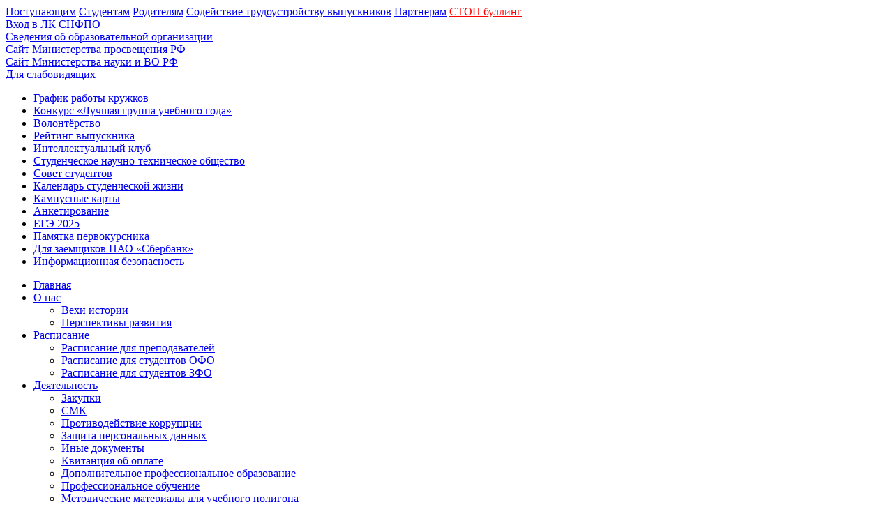

--- FILE ---
content_type: text/html; charset=UTF-8
request_url: https://gtnu.ru/studentam/%D0%B0%D0%BD%D0%BA%D0%B5%D1%82%D0%B8%D1%80%D0%BE%D0%B2%D0%B0%D0%BD%D0%B8%D0%B5/
body_size: 78485
content:
<!DOCTYPE HTML PUBLIC "-//W3C//DTD HTML 4.01//EN"
   "http://www.w3.org/TR/html4/strict.dtd">
<HTML>
	<HEAD>
    <title>Анкетирование  |  ЧПОУ &quot;Газпром техникум Новый Уренгой&quot;</title>
			<!-- Подключение CSS файлов -->
			<link href="/wp-content/themes/tech/css/style.css" rel="stylesheet">
			<link href="/wp-content/themes/tech/css/liMarquee.css" rel="stylesheet">
			<link href="/wp-content/themes/tech/css/ui.totop.css" rel="stylesheet">
			<link href="/wp-content/themes/tech/css/jquery.fancybox.css" rel="stylesheet">
			<link href="/wp-content/themes/tech/css/pushy.css" rel="stylesheet">
			<link href="/wp-content/themes/tech/slick/slick.css" rel="stylesheet">
			<link href="/wp-content/themes/tech/slick/slick-theme.css" rel="stylesheet">
			<link rel="stylesheet" href="/wp-content/themes/tech/fonts-awesome/css/font-awesome.min.css">
			<link href="/wp-content/themes/tech/css/newyear.css" rel="stylesheet">
			<!-- Подключение JS скриптов -->
			<script src="/wp-content/themes/tech/js/jquery-1.7.1.js"></script>
			<script type="text/javascript" src="//code.jquery.com/jquery-migrate-1.2.1.min.js"></script>
			<script src="/wp-content/themes/tech/slick/slick.min.js"></script>
			<script src="/wp-content/themes/tech/js/init.js"></script>
			<script src="/wp-content/themes/tech/js/mobilyslider.js"></script>
			<script src="/wp-content/themes/tech/js/jquery.flexisel.js"></script>
			<script src="/wp-content/themes/tech/js/jquery.liMarquee.js"></script>
			<script src="/wp-content/themes/tech/js/easing.js"></script>
			<script src="/wp-content/themes/tech/js/jquery.ui.totop.js"></script>
			<script src="/wp-content/themes/tech/js/fancybox/jquery.fancybox.js"></script>
			<script src="/wp-content/themes/tech/js/fancybox/jquery.fancybox.pack.js"></script>
			<script src="/wp-content/themes/tech/js/pushy.js"></script>
			<script src="/wp-content/themes/tech/js/newyear.js"></script>
			<script>
				$(window).load(function(){
				$('.text').liMarquee();
				})
			</script>
			<script type="text/javascript">
				$(document).ready(function() {
				$().UItoTop({ easingType: 'easeOutQuart' });
				});
			</script>
			<script type="text/javascript">
				$(document).ready(function() {
				$(".fancybox").fancybox({
					loop:false,
					padding:5,
					maxWidth:1000,
					maxHeight:1000
				});
				});
			</script>
			<script type="text/javascript">
				$(window).load(function(){ // вешаем скрипт на load ибо при ready chrome криво достаёт размеры
				var hh = $('.top-container').height(); // берем высоту шапки и суем в переменную hh
				var fh = $('.footer-container').height(); // то же самое с подвалом
				var wh = $(window).height(); // высота всего окна
				var mh = 20;
				var сh = wh - hh - fh - mh; // считаем оптимальную высоту для блока с контентом
				$('.main-container').css('min-height', сh); // применяем посчитанную высоту
				});
			</script>
			<script type="text/javascript">
				$(window).load(function() {
					$(".partners").flexisel();
				});
			</script>
			<script type="text/javascript">$(function(){$('#contactable').contactable();});</script>
			<script>
    $(document).ready(function(){
      $('.carousel').slick({
		arrows: true,
		prevArrow: '<i class="fa fa-chevron-left carousel-left" aria-hidden="true"></i>',
		nextArrow: '<i class="fa fa-chevron-right carousel-right" aria-hidden="true"></i>',
		draggable: false,
		focusOnSelect: false,
		infinite: true,
		pauseOnHover: true,
		slidesPerRow: 4,
		slidesToShow: 4,
		slidesToScroll: 1,
		responsive: [
			{
			  breakpoint: 1024,
			  settings: {
				slidesToShow: 4,
				slidesToScroll: 4,
				infinite: true,
				dots: true
			  }
			},
			{
			  breakpoint: 600,
			  settings: {
				slidesToShow: 3,
				slidesToScroll: 3
			  }
			},
			{
			  breakpoint: 480,
			  settings: {
				slidesToShow: 2,
				slidesToScroll: 2
			  }
			}]
      });
    });
			</script>
			<meta name='robots' content='max-image-preview:large' />
<link rel="stylesheet" type="text/css" href="/wp-content/plugins/contactable/contactable.css" media="screen" />
<script type="text/javascript">
window._wpemojiSettings = {"baseUrl":"https:\/\/s.w.org\/images\/core\/emoji\/14.0.0\/72x72\/","ext":".png","svgUrl":"https:\/\/s.w.org\/images\/core\/emoji\/14.0.0\/svg\/","svgExt":".svg","source":{"concatemoji":"https:\/\/gtnu.ru\/wp-includes\/js\/wp-emoji-release.min.js?ver=6.2.7"}};
/*! This file is auto-generated */
!function(e,a,t){var n,r,o,i=a.createElement("canvas"),p=i.getContext&&i.getContext("2d");function s(e,t){p.clearRect(0,0,i.width,i.height),p.fillText(e,0,0);e=i.toDataURL();return p.clearRect(0,0,i.width,i.height),p.fillText(t,0,0),e===i.toDataURL()}function c(e){var t=a.createElement("script");t.src=e,t.defer=t.type="text/javascript",a.getElementsByTagName("head")[0].appendChild(t)}for(o=Array("flag","emoji"),t.supports={everything:!0,everythingExceptFlag:!0},r=0;r<o.length;r++)t.supports[o[r]]=function(e){if(p&&p.fillText)switch(p.textBaseline="top",p.font="600 32px Arial",e){case"flag":return s("\ud83c\udff3\ufe0f\u200d\u26a7\ufe0f","\ud83c\udff3\ufe0f\u200b\u26a7\ufe0f")?!1:!s("\ud83c\uddfa\ud83c\uddf3","\ud83c\uddfa\u200b\ud83c\uddf3")&&!s("\ud83c\udff4\udb40\udc67\udb40\udc62\udb40\udc65\udb40\udc6e\udb40\udc67\udb40\udc7f","\ud83c\udff4\u200b\udb40\udc67\u200b\udb40\udc62\u200b\udb40\udc65\u200b\udb40\udc6e\u200b\udb40\udc67\u200b\udb40\udc7f");case"emoji":return!s("\ud83e\udef1\ud83c\udffb\u200d\ud83e\udef2\ud83c\udfff","\ud83e\udef1\ud83c\udffb\u200b\ud83e\udef2\ud83c\udfff")}return!1}(o[r]),t.supports.everything=t.supports.everything&&t.supports[o[r]],"flag"!==o[r]&&(t.supports.everythingExceptFlag=t.supports.everythingExceptFlag&&t.supports[o[r]]);t.supports.everythingExceptFlag=t.supports.everythingExceptFlag&&!t.supports.flag,t.DOMReady=!1,t.readyCallback=function(){t.DOMReady=!0},t.supports.everything||(n=function(){t.readyCallback()},a.addEventListener?(a.addEventListener("DOMContentLoaded",n,!1),e.addEventListener("load",n,!1)):(e.attachEvent("onload",n),a.attachEvent("onreadystatechange",function(){"complete"===a.readyState&&t.readyCallback()})),(e=t.source||{}).concatemoji?c(e.concatemoji):e.wpemoji&&e.twemoji&&(c(e.twemoji),c(e.wpemoji)))}(window,document,window._wpemojiSettings);
</script>
<style type="text/css">
img.wp-smiley,
img.emoji {
	display: inline !important;
	border: none !important;
	box-shadow: none !important;
	height: 1em !important;
	width: 1em !important;
	margin: 0 0.07em !important;
	vertical-align: -0.1em !important;
	background: none !important;
	padding: 0 !important;
}
</style>
	<link rel='stylesheet' id='wp-block-library-css' href='https://gtnu.ru/wp-includes/css/dist/block-library/style.min.css?ver=6.2.7' type='text/css' media='all' />
<link rel='stylesheet' id='classic-theme-styles-css' href='https://gtnu.ru/wp-includes/css/classic-themes.min.css?ver=6.2.7' type='text/css' media='all' />
<style id='global-styles-inline-css' type='text/css'>
body{--wp--preset--color--black: #000000;--wp--preset--color--cyan-bluish-gray: #abb8c3;--wp--preset--color--white: #ffffff;--wp--preset--color--pale-pink: #f78da7;--wp--preset--color--vivid-red: #cf2e2e;--wp--preset--color--luminous-vivid-orange: #ff6900;--wp--preset--color--luminous-vivid-amber: #fcb900;--wp--preset--color--light-green-cyan: #7bdcb5;--wp--preset--color--vivid-green-cyan: #00d084;--wp--preset--color--pale-cyan-blue: #8ed1fc;--wp--preset--color--vivid-cyan-blue: #0693e3;--wp--preset--color--vivid-purple: #9b51e0;--wp--preset--gradient--vivid-cyan-blue-to-vivid-purple: linear-gradient(135deg,rgba(6,147,227,1) 0%,rgb(155,81,224) 100%);--wp--preset--gradient--light-green-cyan-to-vivid-green-cyan: linear-gradient(135deg,rgb(122,220,180) 0%,rgb(0,208,130) 100%);--wp--preset--gradient--luminous-vivid-amber-to-luminous-vivid-orange: linear-gradient(135deg,rgba(252,185,0,1) 0%,rgba(255,105,0,1) 100%);--wp--preset--gradient--luminous-vivid-orange-to-vivid-red: linear-gradient(135deg,rgba(255,105,0,1) 0%,rgb(207,46,46) 100%);--wp--preset--gradient--very-light-gray-to-cyan-bluish-gray: linear-gradient(135deg,rgb(238,238,238) 0%,rgb(169,184,195) 100%);--wp--preset--gradient--cool-to-warm-spectrum: linear-gradient(135deg,rgb(74,234,220) 0%,rgb(151,120,209) 20%,rgb(207,42,186) 40%,rgb(238,44,130) 60%,rgb(251,105,98) 80%,rgb(254,248,76) 100%);--wp--preset--gradient--blush-light-purple: linear-gradient(135deg,rgb(255,206,236) 0%,rgb(152,150,240) 100%);--wp--preset--gradient--blush-bordeaux: linear-gradient(135deg,rgb(254,205,165) 0%,rgb(254,45,45) 50%,rgb(107,0,62) 100%);--wp--preset--gradient--luminous-dusk: linear-gradient(135deg,rgb(255,203,112) 0%,rgb(199,81,192) 50%,rgb(65,88,208) 100%);--wp--preset--gradient--pale-ocean: linear-gradient(135deg,rgb(255,245,203) 0%,rgb(182,227,212) 50%,rgb(51,167,181) 100%);--wp--preset--gradient--electric-grass: linear-gradient(135deg,rgb(202,248,128) 0%,rgb(113,206,126) 100%);--wp--preset--gradient--midnight: linear-gradient(135deg,rgb(2,3,129) 0%,rgb(40,116,252) 100%);--wp--preset--duotone--dark-grayscale: url('#wp-duotone-dark-grayscale');--wp--preset--duotone--grayscale: url('#wp-duotone-grayscale');--wp--preset--duotone--purple-yellow: url('#wp-duotone-purple-yellow');--wp--preset--duotone--blue-red: url('#wp-duotone-blue-red');--wp--preset--duotone--midnight: url('#wp-duotone-midnight');--wp--preset--duotone--magenta-yellow: url('#wp-duotone-magenta-yellow');--wp--preset--duotone--purple-green: url('#wp-duotone-purple-green');--wp--preset--duotone--blue-orange: url('#wp-duotone-blue-orange');--wp--preset--font-size--small: 13px;--wp--preset--font-size--medium: 20px;--wp--preset--font-size--large: 36px;--wp--preset--font-size--x-large: 42px;--wp--preset--spacing--20: 0.44rem;--wp--preset--spacing--30: 0.67rem;--wp--preset--spacing--40: 1rem;--wp--preset--spacing--50: 1.5rem;--wp--preset--spacing--60: 2.25rem;--wp--preset--spacing--70: 3.38rem;--wp--preset--spacing--80: 5.06rem;--wp--preset--shadow--natural: 6px 6px 9px rgba(0, 0, 0, 0.2);--wp--preset--shadow--deep: 12px 12px 50px rgba(0, 0, 0, 0.4);--wp--preset--shadow--sharp: 6px 6px 0px rgba(0, 0, 0, 0.2);--wp--preset--shadow--outlined: 6px 6px 0px -3px rgba(255, 255, 255, 1), 6px 6px rgba(0, 0, 0, 1);--wp--preset--shadow--crisp: 6px 6px 0px rgba(0, 0, 0, 1);}:where(.is-layout-flex){gap: 0.5em;}body .is-layout-flow > .alignleft{float: left;margin-inline-start: 0;margin-inline-end: 2em;}body .is-layout-flow > .alignright{float: right;margin-inline-start: 2em;margin-inline-end: 0;}body .is-layout-flow > .aligncenter{margin-left: auto !important;margin-right: auto !important;}body .is-layout-constrained > .alignleft{float: left;margin-inline-start: 0;margin-inline-end: 2em;}body .is-layout-constrained > .alignright{float: right;margin-inline-start: 2em;margin-inline-end: 0;}body .is-layout-constrained > .aligncenter{margin-left: auto !important;margin-right: auto !important;}body .is-layout-constrained > :where(:not(.alignleft):not(.alignright):not(.alignfull)){max-width: var(--wp--style--global--content-size);margin-left: auto !important;margin-right: auto !important;}body .is-layout-constrained > .alignwide{max-width: var(--wp--style--global--wide-size);}body .is-layout-flex{display: flex;}body .is-layout-flex{flex-wrap: wrap;align-items: center;}body .is-layout-flex > *{margin: 0;}:where(.wp-block-columns.is-layout-flex){gap: 2em;}.has-black-color{color: var(--wp--preset--color--black) !important;}.has-cyan-bluish-gray-color{color: var(--wp--preset--color--cyan-bluish-gray) !important;}.has-white-color{color: var(--wp--preset--color--white) !important;}.has-pale-pink-color{color: var(--wp--preset--color--pale-pink) !important;}.has-vivid-red-color{color: var(--wp--preset--color--vivid-red) !important;}.has-luminous-vivid-orange-color{color: var(--wp--preset--color--luminous-vivid-orange) !important;}.has-luminous-vivid-amber-color{color: var(--wp--preset--color--luminous-vivid-amber) !important;}.has-light-green-cyan-color{color: var(--wp--preset--color--light-green-cyan) !important;}.has-vivid-green-cyan-color{color: var(--wp--preset--color--vivid-green-cyan) !important;}.has-pale-cyan-blue-color{color: var(--wp--preset--color--pale-cyan-blue) !important;}.has-vivid-cyan-blue-color{color: var(--wp--preset--color--vivid-cyan-blue) !important;}.has-vivid-purple-color{color: var(--wp--preset--color--vivid-purple) !important;}.has-black-background-color{background-color: var(--wp--preset--color--black) !important;}.has-cyan-bluish-gray-background-color{background-color: var(--wp--preset--color--cyan-bluish-gray) !important;}.has-white-background-color{background-color: var(--wp--preset--color--white) !important;}.has-pale-pink-background-color{background-color: var(--wp--preset--color--pale-pink) !important;}.has-vivid-red-background-color{background-color: var(--wp--preset--color--vivid-red) !important;}.has-luminous-vivid-orange-background-color{background-color: var(--wp--preset--color--luminous-vivid-orange) !important;}.has-luminous-vivid-amber-background-color{background-color: var(--wp--preset--color--luminous-vivid-amber) !important;}.has-light-green-cyan-background-color{background-color: var(--wp--preset--color--light-green-cyan) !important;}.has-vivid-green-cyan-background-color{background-color: var(--wp--preset--color--vivid-green-cyan) !important;}.has-pale-cyan-blue-background-color{background-color: var(--wp--preset--color--pale-cyan-blue) !important;}.has-vivid-cyan-blue-background-color{background-color: var(--wp--preset--color--vivid-cyan-blue) !important;}.has-vivid-purple-background-color{background-color: var(--wp--preset--color--vivid-purple) !important;}.has-black-border-color{border-color: var(--wp--preset--color--black) !important;}.has-cyan-bluish-gray-border-color{border-color: var(--wp--preset--color--cyan-bluish-gray) !important;}.has-white-border-color{border-color: var(--wp--preset--color--white) !important;}.has-pale-pink-border-color{border-color: var(--wp--preset--color--pale-pink) !important;}.has-vivid-red-border-color{border-color: var(--wp--preset--color--vivid-red) !important;}.has-luminous-vivid-orange-border-color{border-color: var(--wp--preset--color--luminous-vivid-orange) !important;}.has-luminous-vivid-amber-border-color{border-color: var(--wp--preset--color--luminous-vivid-amber) !important;}.has-light-green-cyan-border-color{border-color: var(--wp--preset--color--light-green-cyan) !important;}.has-vivid-green-cyan-border-color{border-color: var(--wp--preset--color--vivid-green-cyan) !important;}.has-pale-cyan-blue-border-color{border-color: var(--wp--preset--color--pale-cyan-blue) !important;}.has-vivid-cyan-blue-border-color{border-color: var(--wp--preset--color--vivid-cyan-blue) !important;}.has-vivid-purple-border-color{border-color: var(--wp--preset--color--vivid-purple) !important;}.has-vivid-cyan-blue-to-vivid-purple-gradient-background{background: var(--wp--preset--gradient--vivid-cyan-blue-to-vivid-purple) !important;}.has-light-green-cyan-to-vivid-green-cyan-gradient-background{background: var(--wp--preset--gradient--light-green-cyan-to-vivid-green-cyan) !important;}.has-luminous-vivid-amber-to-luminous-vivid-orange-gradient-background{background: var(--wp--preset--gradient--luminous-vivid-amber-to-luminous-vivid-orange) !important;}.has-luminous-vivid-orange-to-vivid-red-gradient-background{background: var(--wp--preset--gradient--luminous-vivid-orange-to-vivid-red) !important;}.has-very-light-gray-to-cyan-bluish-gray-gradient-background{background: var(--wp--preset--gradient--very-light-gray-to-cyan-bluish-gray) !important;}.has-cool-to-warm-spectrum-gradient-background{background: var(--wp--preset--gradient--cool-to-warm-spectrum) !important;}.has-blush-light-purple-gradient-background{background: var(--wp--preset--gradient--blush-light-purple) !important;}.has-blush-bordeaux-gradient-background{background: var(--wp--preset--gradient--blush-bordeaux) !important;}.has-luminous-dusk-gradient-background{background: var(--wp--preset--gradient--luminous-dusk) !important;}.has-pale-ocean-gradient-background{background: var(--wp--preset--gradient--pale-ocean) !important;}.has-electric-grass-gradient-background{background: var(--wp--preset--gradient--electric-grass) !important;}.has-midnight-gradient-background{background: var(--wp--preset--gradient--midnight) !important;}.has-small-font-size{font-size: var(--wp--preset--font-size--small) !important;}.has-medium-font-size{font-size: var(--wp--preset--font-size--medium) !important;}.has-large-font-size{font-size: var(--wp--preset--font-size--large) !important;}.has-x-large-font-size{font-size: var(--wp--preset--font-size--x-large) !important;}
.wp-block-navigation a:where(:not(.wp-element-button)){color: inherit;}
:where(.wp-block-columns.is-layout-flex){gap: 2em;}
.wp-block-pullquote{font-size: 1.5em;line-height: 1.6;}
</style>
<link rel='stylesheet' id='css-style-css' href='https://gtnu.ru/wp-content/plugins/comfortable-reading/css/custom.css?ver=6.2.7' type='text/css' media='all' />
<link rel='stylesheet' id='contact-form-7-css' href='https://gtnu.ru/wp-content/plugins/contact-form-7/includes/css/styles.css?ver=5.1.7' type='text/css' media='all' />
<link rel='stylesheet' id='simple-pagination-css-css' href='https://gtnu.ru/wp-content/plugins/simple-pagination/css/default.css?ver=2.1.7' type='text/css' media='screen' />
<script type='text/javascript' src='https://gtnu.ru/wp-content/plugins/contactable/jquery.validate.min.js?ver=1.8.0' id='validate-js'></script>
<script type='text/javascript' src='https://gtnu.ru/wp-content/plugins/contactable/jquery.contactable.js?ver=1.2.1' id='contactable-js'></script>
<script type='text/javascript' id='cookie-law-info-js-extra'>
/* <![CDATA[ */
var _ckyConfig = {"_ipData":[],"_assetsURL":"https:\/\/gtnu.ru\/wp-content\/plugins\/cookie-law-info\/lite\/frontend\/images\/","_publicURL":"https:\/\/gtnu.ru","_expiry":"365","_categories":[{"name":"Necessary","slug":"necessary","isNecessary":true,"ccpaDoNotSell":true,"cookies":[],"active":true,"defaultConsent":{"gdpr":true,"ccpa":true}},{"name":"Functional","slug":"functional","isNecessary":false,"ccpaDoNotSell":true,"cookies":[],"active":true,"defaultConsent":{"gdpr":true,"ccpa":false}},{"name":"Analytics","slug":"analytics","isNecessary":false,"ccpaDoNotSell":true,"cookies":[],"active":true,"defaultConsent":{"gdpr":false,"ccpa":false}},{"name":"Performance","slug":"performance","isNecessary":false,"ccpaDoNotSell":true,"cookies":[],"active":true,"defaultConsent":{"gdpr":false,"ccpa":false}},{"name":"Advertisement","slug":"advertisement","isNecessary":false,"ccpaDoNotSell":true,"cookies":[],"active":true,"defaultConsent":{"gdpr":false,"ccpa":false}}],"_activeLaw":"gdpr","_rootDomain":"","_block":"1","_showBanner":"1","_bannerConfig":{"settings":{"type":"banner","preferenceCenterType":"popup","position":"bottom","applicableLaw":"gdpr"},"behaviours":{"reloadBannerOnAccept":false,"loadAnalyticsByDefault":false,"animations":{"onLoad":"animate","onHide":"sticky"}},"config":{"revisitConsent":{"status":false,"tag":"revisit-consent","position":"bottom-left","meta":{"url":"#"},"styles":{"background-color":"#0056A7"},"elements":{"title":{"type":"text","tag":"revisit-consent-title","status":true,"styles":{"color":"#0056a7"}}}},"preferenceCenter":{"toggle":{"status":true,"tag":"detail-category-toggle","type":"toggle","states":{"active":{"styles":{"background-color":"#1863DC"}},"inactive":{"styles":{"background-color":"#D0D5D2"}}}}},"categoryPreview":{"status":false,"toggle":{"status":true,"tag":"detail-category-preview-toggle","type":"toggle","states":{"active":{"styles":{"background-color":"#1863DC"}},"inactive":{"styles":{"background-color":"#D0D5D2"}}}}},"videoPlaceholder":{"status":true,"styles":{"background-color":"#000000","border-color":"#000000","color":"#ffffff"}},"readMore":{"status":false,"tag":"readmore-button","type":"link","meta":{"noFollow":true,"newTab":true},"styles":{"color":"#1863DC","background-color":"transparent","border-color":"transparent"}},"auditTable":{"status":false},"optOption":{"status":true,"toggle":{"status":true,"tag":"optout-option-toggle","type":"toggle","states":{"active":{"styles":{"background-color":"#1863dc"}},"inactive":{"styles":{"background-color":"#FFFFFF"}}}}}}},"_version":"3.2.8","_logConsent":"1","_tags":[{"tag":"accept-button","styles":{"color":"#FFFFFF","background-color":"#1863DC","border-color":"#1863DC"}},{"tag":"reject-button","styles":{"color":"#1863DC","background-color":"transparent","border-color":"#1863DC"}},{"tag":"settings-button","styles":{"color":"#1863DC","background-color":"transparent","border-color":"#1863DC"}},{"tag":"readmore-button","styles":{"color":"#1863DC","background-color":"transparent","border-color":"transparent"}},{"tag":"donotsell-button","styles":{"color":"#1863DC","background-color":"transparent","border-color":"transparent"}},{"tag":"accept-button","styles":{"color":"#FFFFFF","background-color":"#1863DC","border-color":"#1863DC"}},{"tag":"revisit-consent","styles":{"background-color":"#0056A7"}}],"_shortCodes":[{"key":"cky_readmore","content":"<a href=\"#\" class=\"cky-policy\" aria-label=\"Cookie Policy\" target=\"_blank\" rel=\"noopener\" data-cky-tag=\"readmore-button\">Cookie Policy<\/a>","tag":"readmore-button","status":false,"attributes":{"rel":"nofollow","target":"_blank"}},{"key":"cky_show_desc","content":"<button class=\"cky-show-desc-btn\" data-cky-tag=\"show-desc-button\" aria-label=\"Show more\">Show more<\/button>","tag":"show-desc-button","status":true,"attributes":[]},{"key":"cky_hide_desc","content":"<button class=\"cky-show-desc-btn\" data-cky-tag=\"hide-desc-button\" aria-label=\"Show less\">Show less<\/button>","tag":"hide-desc-button","status":true,"attributes":[]},{"key":"cky_category_toggle_label","content":"[cky_{{status}}_category_label] [cky_preference_{{category_slug}}_title]","tag":"","status":true,"attributes":[]},{"key":"cky_enable_category_label","content":"Enable","tag":"","status":true,"attributes":[]},{"key":"cky_disable_category_label","content":"Disable","tag":"","status":true,"attributes":[]},{"key":"cky_video_placeholder","content":"<div class=\"video-placeholder-normal\" data-cky-tag=\"video-placeholder\" id=\"[UNIQUEID]\"><p class=\"video-placeholder-text-normal\" data-cky-tag=\"placeholder-title\">Please accept cookies to access this content<\/p><\/div>","tag":"","status":true,"attributes":[]},{"key":"cky_enable_optout_label","content":"Enable","tag":"","status":true,"attributes":[]},{"key":"cky_disable_optout_label","content":"Disable","tag":"","status":true,"attributes":[]},{"key":"cky_optout_toggle_label","content":"[cky_{{status}}_optout_label] [cky_optout_option_title]","tag":"","status":true,"attributes":[]},{"key":"cky_optout_option_title","content":"Do Not Sell or Share My Personal Information","tag":"","status":true,"attributes":[]},{"key":"cky_optout_close_label","content":"Close","tag":"","status":true,"attributes":[]}],"_rtl":"","_language":"en","_providersToBlock":[]};
var _ckyStyles = {"css":".cky-overlay{background: #000000; opacity: 0.4; position: fixed; top: 0; left: 0; width: 100%; height: 100%; z-index: 99999999;}.cky-hide{display: none;}.cky-btn-revisit-wrapper{display: flex; align-items: center; justify-content: center; background: #0056a7; width: 45px; height: 45px; border-radius: 50%; position: fixed; z-index: 999999; cursor: pointer;}.cky-revisit-bottom-left{bottom: 15px; left: 15px;}.cky-revisit-bottom-right{bottom: 15px; right: 15px;}.cky-btn-revisit-wrapper .cky-btn-revisit{display: flex; align-items: center; justify-content: center; background: none; border: none; cursor: pointer; position: relative; margin: 0; padding: 0;}.cky-btn-revisit-wrapper .cky-btn-revisit img{max-width: fit-content; margin: 0; height: 30px; width: 30px;}.cky-revisit-bottom-left:hover::before{content: attr(data-tooltip); position: absolute; background: #4e4b66; color: #ffffff; left: calc(100% + 7px); font-size: 12px; line-height: 16px; width: max-content; padding: 4px 8px; border-radius: 4px;}.cky-revisit-bottom-left:hover::after{position: absolute; content: \"\"; border: 5px solid transparent; left: calc(100% + 2px); border-left-width: 0; border-right-color: #4e4b66;}.cky-revisit-bottom-right:hover::before{content: attr(data-tooltip); position: absolute; background: #4e4b66; color: #ffffff; right: calc(100% + 7px); font-size: 12px; line-height: 16px; width: max-content; padding: 4px 8px; border-radius: 4px;}.cky-revisit-bottom-right:hover::after{position: absolute; content: \"\"; border: 5px solid transparent; right: calc(100% + 2px); border-right-width: 0; border-left-color: #4e4b66;}.cky-revisit-hide{display: none;}.cky-consent-container{position: fixed; width: 100%; box-sizing: border-box; z-index: 9999999;}.cky-consent-container .cky-consent-bar{background: #ffffff; border: 1px solid; padding: 16.5px 24px; box-shadow: 0 -1px 10px 0 #acabab4d;}.cky-banner-bottom{bottom: 0; left: 0;}.cky-banner-top{top: 0; left: 0;}.cky-custom-brand-logo-wrapper .cky-custom-brand-logo{width: 100px; height: auto; margin: 0 0 12px 0;}.cky-notice .cky-title{color: #212121; font-weight: 700; font-size: 18px; line-height: 24px; margin: 0 0 12px 0;}.cky-notice-group{display: flex; justify-content: space-between; align-items: center; font-size: 14px; line-height: 24px; font-weight: 400;}.cky-notice-des *,.cky-preference-content-wrapper *,.cky-accordion-header-des *,.cky-gpc-wrapper .cky-gpc-desc *{font-size: 14px;}.cky-notice-des{color: #212121; font-size: 14px; line-height: 24px; font-weight: 400;}.cky-notice-des img{height: 25px; width: 25px;}.cky-consent-bar .cky-notice-des p,.cky-gpc-wrapper .cky-gpc-desc p,.cky-preference-body-wrapper .cky-preference-content-wrapper p,.cky-accordion-header-wrapper .cky-accordion-header-des p,.cky-cookie-des-table li div:last-child p{color: inherit; margin-top: 0; overflow-wrap: break-word;}.cky-notice-des P:last-child,.cky-preference-content-wrapper p:last-child,.cky-cookie-des-table li div:last-child p:last-child,.cky-gpc-wrapper .cky-gpc-desc p:last-child{margin-bottom: 0;}.cky-notice-des a.cky-policy,.cky-notice-des button.cky-policy{font-size: 14px; color: #1863dc; white-space: nowrap; cursor: pointer; background: transparent; border: 1px solid; text-decoration: underline;}.cky-notice-des button.cky-policy{padding: 0;}.cky-notice-des a.cky-policy:focus-visible,.cky-notice-des button.cky-policy:focus-visible,.cky-preference-content-wrapper .cky-show-desc-btn:focus-visible,.cky-accordion-header .cky-accordion-btn:focus-visible,.cky-preference-header .cky-btn-close:focus-visible,.cky-switch input[type=\"checkbox\"]:focus-visible,.cky-footer-wrapper a:focus-visible,.cky-btn:focus-visible{outline: 2px solid #1863dc; outline-offset: 2px;}.cky-btn:focus:not(:focus-visible),.cky-accordion-header .cky-accordion-btn:focus:not(:focus-visible),.cky-preference-content-wrapper .cky-show-desc-btn:focus:not(:focus-visible),.cky-btn-revisit-wrapper .cky-btn-revisit:focus:not(:focus-visible),.cky-preference-header .cky-btn-close:focus:not(:focus-visible),.cky-consent-bar .cky-banner-btn-close:focus:not(:focus-visible){outline: 0;}button.cky-show-desc-btn:not(:hover):not(:active){color: #1863dc; background: transparent;}button.cky-accordion-btn:not(:hover):not(:active),button.cky-banner-btn-close:not(:hover):not(:active),button.cky-btn-close:not(:hover):not(:active),button.cky-btn-revisit:not(:hover):not(:active){background: transparent;}.cky-consent-bar button:hover,.cky-modal.cky-modal-open button:hover,.cky-consent-bar button:focus,.cky-modal.cky-modal-open button:focus{text-decoration: none;}.cky-notice-btn-wrapper{display: flex; justify-content: center; align-items: center; margin-left: 15px;}.cky-notice-btn-wrapper .cky-btn{text-shadow: none; box-shadow: none;}.cky-btn{font-size: 14px; font-family: inherit; line-height: 24px; padding: 8px 27px; font-weight: 500; margin: 0 8px 0 0; border-radius: 2px; white-space: nowrap; cursor: pointer; text-align: center; text-transform: none; min-height: 0;}.cky-btn:hover{opacity: 0.8;}.cky-btn-customize{color: #1863dc; background: transparent; border: 2px solid #1863dc;}.cky-btn-reject{color: #1863dc; background: transparent; border: 2px solid #1863dc;}.cky-btn-accept{background: #1863dc; color: #ffffff; border: 2px solid #1863dc;}.cky-btn:last-child{margin-right: 0;}@media (max-width: 768px){.cky-notice-group{display: block;}.cky-notice-btn-wrapper{margin-left: 0;}.cky-notice-btn-wrapper .cky-btn{flex: auto; max-width: 100%; margin-top: 10px; white-space: unset;}}@media (max-width: 576px){.cky-notice-btn-wrapper{flex-direction: column;}.cky-custom-brand-logo-wrapper, .cky-notice .cky-title, .cky-notice-des, .cky-notice-btn-wrapper{padding: 0 28px;}.cky-consent-container .cky-consent-bar{padding: 16.5px 0;}.cky-notice-des{max-height: 40vh; overflow-y: scroll;}.cky-notice-btn-wrapper .cky-btn{width: 100%; padding: 8px; margin-right: 0;}.cky-notice-btn-wrapper .cky-btn-accept{order: 1;}.cky-notice-btn-wrapper .cky-btn-reject{order: 3;}.cky-notice-btn-wrapper .cky-btn-customize{order: 2;}}@media (max-width: 425px){.cky-custom-brand-logo-wrapper, .cky-notice .cky-title, .cky-notice-des, .cky-notice-btn-wrapper{padding: 0 24px;}.cky-notice-btn-wrapper{flex-direction: column;}.cky-btn{width: 100%; margin: 10px 0 0 0;}.cky-notice-btn-wrapper .cky-btn-customize{order: 2;}.cky-notice-btn-wrapper .cky-btn-reject{order: 3;}.cky-notice-btn-wrapper .cky-btn-accept{order: 1; margin-top: 16px;}}@media (max-width: 352px){.cky-notice .cky-title{font-size: 16px;}.cky-notice-des *{font-size: 12px;}.cky-notice-des, .cky-btn{font-size: 12px;}}.cky-modal.cky-modal-open{display: flex; visibility: visible; -webkit-transform: translate(-50%, -50%); -moz-transform: translate(-50%, -50%); -ms-transform: translate(-50%, -50%); -o-transform: translate(-50%, -50%); transform: translate(-50%, -50%); top: 50%; left: 50%; transition: all 1s ease;}.cky-modal{box-shadow: 0 32px 68px rgba(0, 0, 0, 0.3); margin: 0 auto; position: fixed; max-width: 100%; background: #ffffff; top: 50%; box-sizing: border-box; border-radius: 6px; z-index: 999999999; color: #212121; -webkit-transform: translate(-50%, 100%); -moz-transform: translate(-50%, 100%); -ms-transform: translate(-50%, 100%); -o-transform: translate(-50%, 100%); transform: translate(-50%, 100%); visibility: hidden; transition: all 0s ease;}.cky-preference-center{max-height: 79vh; overflow: hidden; width: 845px; overflow: hidden; flex: 1 1 0; display: flex; flex-direction: column; border-radius: 6px;}.cky-preference-header{display: flex; align-items: center; justify-content: space-between; padding: 22px 24px; border-bottom: 1px solid;}.cky-preference-header .cky-preference-title{font-size: 18px; font-weight: 700; line-height: 24px;}.cky-preference-header .cky-btn-close{margin: 0; cursor: pointer; vertical-align: middle; padding: 0; background: none; border: none; width: auto; height: auto; min-height: 0; line-height: 0; text-shadow: none; box-shadow: none;}.cky-preference-header .cky-btn-close img{margin: 0; height: 10px; width: 10px;}.cky-preference-body-wrapper{padding: 0 24px; flex: 1; overflow: auto; box-sizing: border-box;}.cky-preference-content-wrapper,.cky-gpc-wrapper .cky-gpc-desc{font-size: 14px; line-height: 24px; font-weight: 400; padding: 12px 0;}.cky-preference-content-wrapper{border-bottom: 1px solid;}.cky-preference-content-wrapper img{height: 25px; width: 25px;}.cky-preference-content-wrapper .cky-show-desc-btn{font-size: 14px; font-family: inherit; color: #1863dc; text-decoration: none; line-height: 24px; padding: 0; margin: 0; white-space: nowrap; cursor: pointer; background: transparent; border-color: transparent; text-transform: none; min-height: 0; text-shadow: none; box-shadow: none;}.cky-accordion-wrapper{margin-bottom: 10px;}.cky-accordion{border-bottom: 1px solid;}.cky-accordion:last-child{border-bottom: none;}.cky-accordion .cky-accordion-item{display: flex; margin-top: 10px;}.cky-accordion .cky-accordion-body{display: none;}.cky-accordion.cky-accordion-active .cky-accordion-body{display: block; padding: 0 22px; margin-bottom: 16px;}.cky-accordion-header-wrapper{cursor: pointer; width: 100%;}.cky-accordion-item .cky-accordion-header{display: flex; justify-content: space-between; align-items: center;}.cky-accordion-header .cky-accordion-btn{font-size: 16px; font-family: inherit; color: #212121; line-height: 24px; background: none; border: none; font-weight: 700; padding: 0; margin: 0; cursor: pointer; text-transform: none; min-height: 0; text-shadow: none; box-shadow: none;}.cky-accordion-header .cky-always-active{color: #008000; font-weight: 600; line-height: 24px; font-size: 14px;}.cky-accordion-header-des{font-size: 14px; line-height: 24px; margin: 10px 0 16px 0;}.cky-accordion-chevron{margin-right: 22px; position: relative; cursor: pointer;}.cky-accordion-chevron-hide{display: none;}.cky-accordion .cky-accordion-chevron i::before{content: \"\"; position: absolute; border-right: 1.4px solid; border-bottom: 1.4px solid; border-color: inherit; height: 6px; width: 6px; -webkit-transform: rotate(-45deg); -moz-transform: rotate(-45deg); -ms-transform: rotate(-45deg); -o-transform: rotate(-45deg); transform: rotate(-45deg); transition: all 0.2s ease-in-out; top: 8px;}.cky-accordion.cky-accordion-active .cky-accordion-chevron i::before{-webkit-transform: rotate(45deg); -moz-transform: rotate(45deg); -ms-transform: rotate(45deg); -o-transform: rotate(45deg); transform: rotate(45deg);}.cky-audit-table{background: #f4f4f4; border-radius: 6px;}.cky-audit-table .cky-empty-cookies-text{color: inherit; font-size: 12px; line-height: 24px; margin: 0; padding: 10px;}.cky-audit-table .cky-cookie-des-table{font-size: 12px; line-height: 24px; font-weight: normal; padding: 15px 10px; border-bottom: 1px solid; border-bottom-color: inherit; margin: 0;}.cky-audit-table .cky-cookie-des-table:last-child{border-bottom: none;}.cky-audit-table .cky-cookie-des-table li{list-style-type: none; display: flex; padding: 3px 0;}.cky-audit-table .cky-cookie-des-table li:first-child{padding-top: 0;}.cky-cookie-des-table li div:first-child{width: 100px; font-weight: 600; word-break: break-word; word-wrap: break-word;}.cky-cookie-des-table li div:last-child{flex: 1; word-break: break-word; word-wrap: break-word; margin-left: 8px;}.cky-footer-shadow{display: block; width: 100%; height: 40px; background: linear-gradient(180deg, rgba(255, 255, 255, 0) 0%, #ffffff 100%); position: absolute; bottom: calc(100% - 1px);}.cky-footer-wrapper{position: relative;}.cky-prefrence-btn-wrapper{display: flex; flex-wrap: wrap; align-items: center; justify-content: center; padding: 22px 24px; border-top: 1px solid;}.cky-prefrence-btn-wrapper .cky-btn{flex: auto; max-width: 100%; text-shadow: none; box-shadow: none;}.cky-btn-preferences{color: #1863dc; background: transparent; border: 2px solid #1863dc;}.cky-preference-header,.cky-preference-body-wrapper,.cky-preference-content-wrapper,.cky-accordion-wrapper,.cky-accordion,.cky-accordion-wrapper,.cky-footer-wrapper,.cky-prefrence-btn-wrapper{border-color: inherit;}@media (max-width: 845px){.cky-modal{max-width: calc(100% - 16px);}}@media (max-width: 576px){.cky-modal{max-width: 100%;}.cky-preference-center{max-height: 100vh;}.cky-prefrence-btn-wrapper{flex-direction: column;}.cky-accordion.cky-accordion-active .cky-accordion-body{padding-right: 0;}.cky-prefrence-btn-wrapper .cky-btn{width: 100%; margin: 10px 0 0 0;}.cky-prefrence-btn-wrapper .cky-btn-reject{order: 3;}.cky-prefrence-btn-wrapper .cky-btn-accept{order: 1; margin-top: 0;}.cky-prefrence-btn-wrapper .cky-btn-preferences{order: 2;}}@media (max-width: 425px){.cky-accordion-chevron{margin-right: 15px;}.cky-notice-btn-wrapper{margin-top: 0;}.cky-accordion.cky-accordion-active .cky-accordion-body{padding: 0 15px;}}@media (max-width: 352px){.cky-preference-header .cky-preference-title{font-size: 16px;}.cky-preference-header{padding: 16px 24px;}.cky-preference-content-wrapper *, .cky-accordion-header-des *{font-size: 12px;}.cky-preference-content-wrapper, .cky-preference-content-wrapper .cky-show-more, .cky-accordion-header .cky-always-active, .cky-accordion-header-des, .cky-preference-content-wrapper .cky-show-desc-btn, .cky-notice-des a.cky-policy{font-size: 12px;}.cky-accordion-header .cky-accordion-btn{font-size: 14px;}}.cky-switch{display: flex;}.cky-switch input[type=\"checkbox\"]{position: relative; width: 44px; height: 24px; margin: 0; background: #d0d5d2; -webkit-appearance: none; border-radius: 50px; cursor: pointer; outline: 0; border: none; top: 0;}.cky-switch input[type=\"checkbox\"]:checked{background: #1863dc;}.cky-switch input[type=\"checkbox\"]:before{position: absolute; content: \"\"; height: 20px; width: 20px; left: 2px; bottom: 2px; border-radius: 50%; background-color: white; -webkit-transition: 0.4s; transition: 0.4s; margin: 0;}.cky-switch input[type=\"checkbox\"]:after{display: none;}.cky-switch input[type=\"checkbox\"]:checked:before{-webkit-transform: translateX(20px); -ms-transform: translateX(20px); transform: translateX(20px);}@media (max-width: 425px){.cky-switch input[type=\"checkbox\"]{width: 38px; height: 21px;}.cky-switch input[type=\"checkbox\"]:before{height: 17px; width: 17px;}.cky-switch input[type=\"checkbox\"]:checked:before{-webkit-transform: translateX(17px); -ms-transform: translateX(17px); transform: translateX(17px);}}.cky-consent-bar .cky-banner-btn-close{position: absolute; right: 9px; top: 5px; background: none; border: none; cursor: pointer; padding: 0; margin: 0; min-height: 0; line-height: 0; height: auto; width: auto; text-shadow: none; box-shadow: none;}.cky-consent-bar .cky-banner-btn-close img{height: 9px; width: 9px; margin: 0;}.cky-notice-btn-wrapper .cky-btn-do-not-sell{font-size: 14px; line-height: 24px; padding: 6px 0; margin: 0; font-weight: 500; background: none; border-radius: 2px; border: none; cursor: pointer; text-align: left; color: #1863dc; background: transparent; border-color: transparent; box-shadow: none; text-shadow: none;}.cky-consent-bar .cky-banner-btn-close:focus-visible,.cky-notice-btn-wrapper .cky-btn-do-not-sell:focus-visible,.cky-opt-out-btn-wrapper .cky-btn:focus-visible,.cky-opt-out-checkbox-wrapper input[type=\"checkbox\"].cky-opt-out-checkbox:focus-visible{outline: 2px solid #1863dc; outline-offset: 2px;}@media (max-width: 768px){.cky-notice-btn-wrapper{margin-left: 0; margin-top: 10px; justify-content: left;}.cky-notice-btn-wrapper .cky-btn-do-not-sell{padding: 0;}}@media (max-width: 352px){.cky-notice-btn-wrapper .cky-btn-do-not-sell, .cky-notice-des a.cky-policy{font-size: 12px;}}.cky-opt-out-wrapper{padding: 12px 0;}.cky-opt-out-wrapper .cky-opt-out-checkbox-wrapper{display: flex; align-items: center;}.cky-opt-out-checkbox-wrapper .cky-opt-out-checkbox-label{font-size: 16px; font-weight: 700; line-height: 24px; margin: 0 0 0 12px; cursor: pointer;}.cky-opt-out-checkbox-wrapper input[type=\"checkbox\"].cky-opt-out-checkbox{background-color: #ffffff; border: 1px solid black; width: 20px; height: 18.5px; margin: 0; -webkit-appearance: none; position: relative; display: flex; align-items: center; justify-content: center; border-radius: 2px; cursor: pointer;}.cky-opt-out-checkbox-wrapper input[type=\"checkbox\"].cky-opt-out-checkbox:checked{background-color: #1863dc; border: none;}.cky-opt-out-checkbox-wrapper input[type=\"checkbox\"].cky-opt-out-checkbox:checked::after{left: 6px; bottom: 4px; width: 7px; height: 13px; border: solid #ffffff; border-width: 0 3px 3px 0; border-radius: 2px; -webkit-transform: rotate(45deg); -ms-transform: rotate(45deg); transform: rotate(45deg); content: \"\"; position: absolute; box-sizing: border-box;}.cky-opt-out-checkbox-wrapper.cky-disabled .cky-opt-out-checkbox-label,.cky-opt-out-checkbox-wrapper.cky-disabled input[type=\"checkbox\"].cky-opt-out-checkbox{cursor: no-drop;}.cky-gpc-wrapper{margin: 0 0 0 32px;}.cky-footer-wrapper .cky-opt-out-btn-wrapper{display: flex; flex-wrap: wrap; align-items: center; justify-content: center; padding: 22px 24px;}.cky-opt-out-btn-wrapper .cky-btn{flex: auto; max-width: 100%; text-shadow: none; box-shadow: none;}.cky-opt-out-btn-wrapper .cky-btn-cancel{border: 1px solid #dedfe0; background: transparent; color: #858585;}.cky-opt-out-btn-wrapper .cky-btn-confirm{background: #1863dc; color: #ffffff; border: 1px solid #1863dc;}@media (max-width: 352px){.cky-opt-out-checkbox-wrapper .cky-opt-out-checkbox-label{font-size: 14px;}.cky-gpc-wrapper .cky-gpc-desc, .cky-gpc-wrapper .cky-gpc-desc *{font-size: 12px;}.cky-opt-out-checkbox-wrapper input[type=\"checkbox\"].cky-opt-out-checkbox{width: 16px; height: 16px;}.cky-opt-out-checkbox-wrapper input[type=\"checkbox\"].cky-opt-out-checkbox:checked::after{left: 5px; bottom: 4px; width: 3px; height: 9px;}.cky-gpc-wrapper{margin: 0 0 0 28px;}}.video-placeholder-youtube{background-size: 100% 100%; background-position: center; background-repeat: no-repeat; background-color: #b2b0b059; position: relative; display: flex; align-items: center; justify-content: center; max-width: 100%;}.video-placeholder-text-youtube{text-align: center; align-items: center; padding: 10px 16px; background-color: #000000cc; color: #ffffff; border: 1px solid; border-radius: 2px; cursor: pointer;}.video-placeholder-normal{background-image: url(\"\/wp-content\/plugins\/cookie-law-info\/lite\/frontend\/images\/placeholder.svg\"); background-size: 80px; background-position: center; background-repeat: no-repeat; background-color: #b2b0b059; position: relative; display: flex; align-items: flex-end; justify-content: center; max-width: 100%;}.video-placeholder-text-normal{align-items: center; padding: 10px 16px; text-align: center; border: 1px solid; border-radius: 2px; cursor: pointer;}.cky-rtl{direction: rtl; text-align: right;}.cky-rtl .cky-banner-btn-close{left: 9px; right: auto;}.cky-rtl .cky-notice-btn-wrapper .cky-btn:last-child{margin-right: 8px;}.cky-rtl .cky-notice-btn-wrapper .cky-btn:first-child{margin-right: 0;}.cky-rtl .cky-notice-btn-wrapper{margin-left: 0; margin-right: 15px;}.cky-rtl .cky-prefrence-btn-wrapper .cky-btn{margin-right: 8px;}.cky-rtl .cky-prefrence-btn-wrapper .cky-btn:first-child{margin-right: 0;}.cky-rtl .cky-accordion .cky-accordion-chevron i::before{border: none; border-left: 1.4px solid; border-top: 1.4px solid; left: 12px;}.cky-rtl .cky-accordion.cky-accordion-active .cky-accordion-chevron i::before{-webkit-transform: rotate(-135deg); -moz-transform: rotate(-135deg); -ms-transform: rotate(-135deg); -o-transform: rotate(-135deg); transform: rotate(-135deg);}@media (max-width: 768px){.cky-rtl .cky-notice-btn-wrapper{margin-right: 0;}}@media (max-width: 576px){.cky-rtl .cky-notice-btn-wrapper .cky-btn:last-child{margin-right: 0;}.cky-rtl .cky-prefrence-btn-wrapper .cky-btn{margin-right: 0;}.cky-rtl .cky-accordion.cky-accordion-active .cky-accordion-body{padding: 0 22px 0 0;}}@media (max-width: 425px){.cky-rtl .cky-accordion.cky-accordion-active .cky-accordion-body{padding: 0 15px 0 0;}}.cky-rtl .cky-opt-out-btn-wrapper .cky-btn{margin-right: 12px;}.cky-rtl .cky-opt-out-btn-wrapper .cky-btn:first-child{margin-right: 0;}.cky-rtl .cky-opt-out-checkbox-wrapper .cky-opt-out-checkbox-label{margin: 0 12px 0 0;}"};
/* ]]> */
</script>
<script type='text/javascript' src='https://gtnu.ru/wp-content/plugins/cookie-law-info/lite/frontend/js/script.min.js?ver=3.2.8' id='cookie-law-info-js'></script>
<script type='text/javascript' src='https://gtnu.ru/wp-includes/js/jquery/jquery.min.js?ver=3.6.4' id='jquery-core-js'></script>
<script type='text/javascript' src='https://gtnu.ru/wp-includes/js/jquery/jquery-migrate.min.js?ver=3.4.0' id='jquery-migrate-js'></script>
<link rel="https://api.w.org/" href="https://gtnu.ru/wp-json/" /><link rel="alternate" type="application/json" href="https://gtnu.ru/wp-json/wp/v2/posts/5237" /><link rel="EditURI" type="application/rsd+xml" title="RSD" href="https://gtnu.ru/xmlrpc.php?rsd" />
<link rel="wlwmanifest" type="application/wlwmanifest+xml" href="https://gtnu.ru/wp-includes/wlwmanifest.xml" />
<meta name="generator" content="WordPress 6.2.7" />
<link rel="canonical" href="https://gtnu.ru/studentam/%d0%b0%d0%bd%d0%ba%d0%b5%d1%82%d0%b8%d1%80%d0%be%d0%b2%d0%b0%d0%bd%d0%b8%d0%b5/" />
<link rel='shortlink' href='https://gtnu.ru/?p=5237' />
<link rel="alternate" type="application/json+oembed" href="https://gtnu.ru/wp-json/oembed/1.0/embed?url=https%3A%2F%2Fgtnu.ru%2Fstudentam%2F%25d0%25b0%25d0%25bd%25d0%25ba%25d0%25b5%25d1%2582%25d0%25b8%25d1%2580%25d0%25be%25d0%25b2%25d0%25b0%25d0%25bd%25d0%25b8%25d0%25b5%2F" />
<link rel="alternate" type="text/xml+oembed" href="https://gtnu.ru/wp-json/oembed/1.0/embed?url=https%3A%2F%2Fgtnu.ru%2Fstudentam%2F%25d0%25b0%25d0%25bd%25d0%25ba%25d0%25b5%25d1%2582%25d0%25b8%25d1%2580%25d0%25be%25d0%25b2%25d0%25b0%25d0%25bd%25d0%25b8%25d0%25b5%2F&#038;format=xml" />
<script> jQuery( document ).ready( function() {
				jQuery('#cr_version_link').specialVersion({'base-style' : '/wp-content/plugins/comfortable-reading/css/styles.css'}); 
			}); </script><script> jQuery( document ).ready( function() {
				jQuery('.cr').specialVersion({'base-style' : '/wp-content/plugins/comfortable-reading/css/styles.css'}); 
			}); </script><style id="cky-style-inline">[data-cky-tag]{visibility:hidden;}</style><meta name="bmi-version" content="1.4.8" /><meta name="redi-version" content="1.2.7" />	</HEAD>
	<BODY>
	<div id="contactable"><!-- contactable html placeholder --></div>    <!-- Главный контейнер -->
    <div class="top-container">
      <!-- Верхнее меню -->
      <div class="top-menu">
        <div class="top-menu-container">
          <div class="top-menu-container-nav">
            <a href="/%d0%b1%d0%b5%d0%b7-%d1%80%d1%83%d0%b1%d1%80%d0%b8%d0%ba%d0%b8/%d0%bf%d0%be%d1%81%d1%82%d1%83%d0%bf%d0%b0%d1%8e%d1%89%d0%b8%d0%bc/">Поступающим</a>
            <a href="/category/studentam/">Студентам</a>
            <a href="/category/roditelyam/">Родителям</a>
			<a href="/category/vipusknikam/">Содействие трудоустройству выпускников</a>
            <a href="/партнёрам">Партнерам</a>
			<a href="https://forms.yandex.ru/u/6801ea3290fa7b513ccd68a8/" target="_blank" style="color: #FF0000;" >СТОП буллинг</a>
			<!-- <a href="/%d0%b1%d0%b5%d0%b7-%d1%80%d1%83%d0%b1%d1%80%d0%b8%d0%ba%d0%b8/%d1%80%d1%83%d0%bc%d0%be/">РУМО</a> -->
          </div>
		  <!-- Форма входа -->
          <div class="top-menu-container-login">
            <div class="top-menu-container-login-right">
			<a href="https://lk.gtnu.ru/ntgp_college/">Вход в ЛК</a>
<a href="https://sdo.snfpo.gazprom.ru/login">СНФПО</a>
            <!-- <a href="http://sdo.gtnu.ru/">СДО</a> -->
            <!--<a href="/login-students">Вход в личный кабинет</a>-->  <!--Форма входа -->
            </div>
          </div>
          <!-- Форма входа -->
        </div>
      </div>
      <!-- Верхнее меню -->
      <!-- Нижнее меню -->
      <div class="bottom-menu">
        <div class="bottom-menu-container">
          <div class="bottom-menu-container-nav">
            <a href="/sveden/common/">Сведения об образовательной организации</a>
          </div>
          <div class="bottom-menu-container-nav">
            <a href="http://edu.gov.ru/">Сайт Министерства просвещения РФ</a>
          </div>
          <div class="bottom-menu-container-nav">
            <a href="https://minobrnauki.gov.ru">Сайт Министерства науки и ВО РФ</a>
          </div>
		  <div class="special-version" itemprop="copy">
            <span id="cr-link-color"><a id="cr_version_link" href="#" rel="nofollow">Для слабовидящих</a></span>
          </div>
        </div>
      </div>
      <!-- Нижнее меню -->
    </div>
    <!-- Главный контейнер --><nav class="pushy pushy-left">
    <ul>
            <li><a href="https://gtnu.ru/studentam/%d0%b3%d1%80%d0%b0%d1%84%d0%b8%d0%ba-%d0%ba%d1%80%d1%83%d0%b6%d0%ba%d0%be%d0%b2/">График работы кружков</a></li>
                    <li><a href="https://gtnu.ru/studentam/%d0%bb%d1%83%d1%87%d1%88%d0%b0%d1%8f-%d0%b3%d1%80%d1%83%d0%bf%d0%bf%d0%b0/">Конкурс &#171;Лучшая группа учебного года&#187;</a></li>
                    <li><a href="https://gtnu.ru/studentam/%d0%b2%d0%be%d0%bb%d0%be%d0%bd%d1%82%d0%b5%d1%80%d1%81%d1%82%d0%b2%d0%be/">Волонтёрство</a></li>
                    <li><a href="https://gtnu.ru/studentam/%d1%80%d0%b5%d0%b9%d1%82%d0%b8%d0%bd%d0%b3-%d0%b2%d1%8b%d0%bf%d1%83%d1%81%d0%ba%d0%bd%d0%b8%d0%ba%d0%b0/">Рейтинг выпускника</a></li>
                    <li><a href="https://gtnu.ru/studentam/%d0%b8%d0%bd%d1%82%d0%b5%d0%bb%d0%bb%d0%b5%d0%ba%d1%82%d1%83%d0%b0%d0%bb%d1%8c%d0%bd%d1%8b%d0%b9-%d0%ba%d0%bb%d1%83%d0%b1/">Интеллектуальный клуб</a></li>
                    <li><a href="https://gtnu.ru/studentam/%d0%bd%d0%b0%d1%83%d1%87%d0%bd%d0%be-%d1%82%d0%b5%d1%85%d0%bd%d0%b8%d1%87%d0%b5%d1%81%d0%ba%d0%be%d0%b5-%d0%be%d0%b1%d1%89%d0%b5%d1%81%d1%82%d0%b2%d0%be/">Студенческое научно-техническое общество</a></li>
                    <li><a href="https://gtnu.ru/studentam/%d1%81%d1%82%d1%83%d0%b4%d0%b5%d0%bd%d1%87%d0%b5%d1%81%d0%ba%d0%b8%d0%b9-%d1%81%d0%be%d0%b2%d0%b5%d1%82/">Совет студентов</a></li>
                    <li><a href="https://gtnu.ru/studentam/%d0%ba%d0%b0%d0%bb%d0%b5%d0%bd%d0%b4%d0%b0%d1%80%d1%8c-%d1%81%d1%82%d1%83%d0%b4%d0%b5%d0%bd%d1%87%d0%b5%d1%81%d0%ba%d0%be%d0%b9-%d0%b6%d0%b8%d0%b7%d0%bd%d0%b8/">Календарь студенческой жизни</a></li>
                    <li><a href="https://gtnu.ru/studentam/cards/">Кампусные карты</a></li>
                    <li><a href="https://gtnu.ru/studentam/%d0%b0%d0%bd%d0%ba%d0%b5%d1%82%d0%b8%d1%80%d0%be%d0%b2%d0%b0%d0%bd%d0%b8%d0%b5/">Анкетирование</a></li>
                    <li><a href="https://gtnu.ru/studentam/%d0%b5%d0%b3%d1%8d-2022/">ЕГЭ 2025</a></li>
                    <li><a href="https://gtnu.ru/studentam/%d0%bf%d0%b0%d0%bc%d1%8f%d1%82%d0%ba%d0%b0-%d0%bf%d0%b5%d1%80%d0%b2%d0%be%d0%ba%d1%83%d1%80%d1%81%d0%bd%d0%b8%d0%ba%d0%b0/">Памятка первокурсника</a></li>
                    <li><a href="https://gtnu.ru/studentam/%d0%b4%d0%bb%d1%8f-%d0%b7%d0%b0%d0%b5%d0%bc%d1%89%d0%b8%d0%ba%d0%be%d0%b2-%d0%bf%d0%b0%d0%be-%d1%81%d0%b1%d0%b5%d1%80%d0%b1%d0%b0%d0%bd%d0%ba/">Для заемщиков ПАО &#171;Сбербанк&#187;</a></li>
                    <li><a href="https://gtnu.ru/studentam/%d0%b8%d0%bd%d1%84%d0%be%d1%80%d0%bc%d0%b0%d1%86%d0%b8%d0%be%d0%bd%d0%bd%d0%b0%d1%8f-%d0%b1%d0%b5%d0%b7%d0%be%d0%bf%d0%b0%d1%81%d0%bd%d0%be%d1%81%d1%82%d1%8c/">Информационная безопасность</a></li>
            </ul>
</nav>

<div class="site-overlay"></div>
<div id="special-version-container">
    <div class="main-container">
      <!-- Шапка сайта -->
      <div class="header">
        <!-- Логотип -->
        <a href="/"><div class="logo"></div></a>
        <!-- Логотип -->
          <!-- Главное меню -->
          <ul class="main-menu">
            <li><a href="/">Главная</a></li>
            <li><a href="#">О нас</a>
              <ul>
                <li><a href="/about/вехи-истории">Вехи истории</a></li>
                <li><a href="/about/перспективы-развития">Перспективы развития</a></li>
		<!-- <li><a href="/about/40-%d0%bb%d0%b5%d1%82%d0%b8%d0%b5-%d1%82%d0%b5%d1%85%d0%bd%d0%b8%d0%ba%d1%83%d0%bc%d0%b0/">40-летие техникума</a></li> -->
              </ul>
            </li>
            <li><a href="#">Расписание</a>
              <ul>
                <li><a href="/расписание-преподавателям">Расписание для преподавателей</a></li>
                <li><a href="/расписание-студентам">Расписание для студентов ОФО</a></li>
                <li><a href="/расписание-для-студентов-зфо">Расписание для студентов ЗФО</a></li>
              </ul>
            </li>
            <li><a href="#">Деятельность</a>
              <ul>
                <li><a href="/закупки">Закупки</a></li>
                <li><a href="/svedeniya/смк/">СМК</a></li>
                <li><a href="/%d0%b1%d0%b5%d0%b7-%d1%80%d1%83%d0%b1%d1%80%d0%b8%d0%ba%d0%b8/%d0%bf%d1%80%d0%be%d1%82%d0%b8%d0%b2%d0%be%d0%b4%d0%b5%d0%b9%d1%81%d1%82%d0%b2%d0%b8%d0%b5-%d0%ba%d0%be%d1%80%d1%80%d1%83%d0%bf%d1%86%d0%b8%d0%b8/">Противодействие коррупции</a></li>
                <li><a href="/%d0%b1%d0%b5%d0%b7-%d1%80%d1%83%d0%b1%d1%80%d0%b8%d0%ba%d0%b8/%d0%b7%d0%b0%d1%89%d0%b8%d1%82%d0%b0-%d0%bf%d0%b5%d1%80%d1%81%d0%be%d0%bd%d0%b0%d0%bb%d1%8c%d0%bd%d1%8b%d1%85-%d0%b4%d0%b0%d0%bd%d0%bd%d1%8b%d1%85/">Защита персональных данных</a></li>
                <li><a href="/%d0%b1%d0%b5%d0%b7-%d1%80%d1%83%d0%b1%d1%80%d0%b8%d0%ba%d0%b8/%d0%b8%d0%bd%d1%8b%d0%b5-%d0%b4%d0%be%d0%ba%d1%83%d0%bc%d0%b5%d0%bd%d1%82%d1%8b/">Иные документы</a></li>
                <li><a href="https://gtnu.ru/%d0%ba%d0%b2%d0%b8%d1%82%d0%b0%d0%bd%d1%86%d0%b8%d1%8f-%d0%be%d0%b1-%d0%be%d0%bf%d0%bb%d0%b0%d1%82%d0%b5/">Квитанция об оплате</a></li>    
                <li><a href="/category/dpo/">Дополнительное профессиональное образование</a></li>
                <li><a href="/category/po/">Профессиональное обучение</a></li>        
                <li><a href="/методические-материалы-для-учебного">Методические материалы для учебного полигона</a></li>
				<li><a href="/отипб">Охрана труда и пожарная безопасность</a></li>
				<li><a href="/распорядительные-акты">Распорядительные акты</a></li>
				<!--<li><a href="/%d0%b3%d1%80%d0%b0%d0%b6%d0%b4%d0%b0%d0%bd%d1%81%d0%ba%d0%b0%d1%8f-%d0%be%d0%b1%d0%be%d1%80%d0%be%d0%bd%d0%b0-%d0%b8-%d1%87%d1%80%d0%b5%d0%b7%d0%b2%d1%8b%d1%87%d0%b0%d0%b9%d0%bd%d1%8b%d0%b5-%d1%81/">Гражданская оборона и чрезвычайные ситуации</a></li> -->
			 </ul>
            </li>
 <!--           <li><a href="/карьера">Карьера</a></li> -->
            <li><a href="/чаво">ЧаВО</a></li>
            <li><a href="/контакты">Контакты</a></li>
       <!--    <li><a href="/егэ-2025">ЕГЭ 2025</a></li> --!>
               <li><a href="/гиа">ГИА 2025</a></li>
			<li><a href="/анкетирование">АНКЕТИРОВАНИЕ</a></li>
          </ul>
          <!-- Главное меню -->
      </div>



<!--
<div style="text-align: center; border:5px solid white">

<a href="https://gtnu.ru/без-рубрики/участие-в-социальной-программе-scholarship" target="_blank" style="border:5px solid white; inline: block; color: #0b6fc7; text-align: center; font-weight: 500; font-size: 18px;">Участие в социальной программе SCHOLARSHIP</a>

</div>
-->
<div style="text-align: center; border:5px solid white">
<!-- <a href=" https://gtnu.ru/деятельность/8537/" target="_blank" style="display: block; color: #0b6fc7; text-align: center; font-weight: 350; font-size: 18px;">2023 - ГОД ПЕДАГОГА И НАСТАВНИКА</a>
<!--<br>Уважаемые преподаватели, сотрудники и студенты!!!! К 30-летию Конституции Российской Федерации партия «ЕДИНАЯ РОССИЯ» запустила Всероссийский конкурс «30 лет Конституции России - проверь себя!».
<br><img width="200" height="125" src="https://gtnu.ru/wp-content/uploads/EDINROS.jpg">
<br>Принять участие могут все желающие старше 18 лет. Приглашаем до 27 октября проверить свои знания по ссылке <a href=" https://constitution.er.ru/?u=amcM7IIGbcv5NVOatxyUdp" target="_blank" style="display: block; color: #0b6fc7; text-align: center; font-weight: 350; font-size: 18px;">https://constitution.er.ru/?u=amcM7IIGbcv5NVOatxyUdp</a>
<br>Вам предстоит ответить на 10 вопросов за 10 минут. Кто выполнит быстрее и правильнее, получит ценные призы.
<br>Итоги онлайн-конкурса будут известны до 30 ноября.
-->
<!-- <br><br><a href=" https://gtnu.ru/без-рубрики/защита-дипломных-проектов//" target="_blank" style="display: block; color: #FF0000; text-align: center; font-weight: 350; font-size: 18px;">Защита дипломных проектов</a> -->
<!-- <br><br><a href=" https://quintadb.ru/widgets/ddMmkdd2fcOP1-DCoyW4TR/cZW4XChbveW5pdTc7dJCoT" target="_blank" style="display: block; color: #0b6fc7; text-align: center; font-weight: 350; font-size: 18px;">Подать заявление</a>
<!-- 
<div style="text-align: center; border:5px solid white">
-->
<!-- <br><br><a href="https://rutube.ru/video/private/6d7df9c30cacedf6fcec336e84732ad8/?p=wsyhm6J7sry4o5T91hlSPA" target="_blank" style="border:5px solid white; inline: block; color: #FF0000; text-align: center; font-weight: 500; font-size: 18px;">Вручение дипломов АТП-21-1, АТП-21-2,</a> -->
<!--<br><br><a href="https://rutube.ru/video/private/50c42a5ce87ea11d0cbc13e0091ae96a/?p=I-yIne-YNgE6Qax0st7XwQ" target="_blank" style="border:5px solid white; inline: block; color: #FF0000; text-align: center; font-weight: 500; font-size: 18px;">Формула успеха 2025</a> -->
<!--
<br><br><a href=" https://gtnu.ru/без-рубрики/защита-дипломных-проектов/" target="_blank" style="border:5px solid white; inline: block; color: #FF0000; text-align: center; font-weight: 500; font-size: 18px;">Защита дипломных проектов</a>
 -->
 
<!--<br><br><a href="https://gtnu.ru/без-рубрики/день-открытых-дверей" target="_blank" style="border:5px solid white; inline: block; color: #FF0000; text-align: center; font-weight: 500; font-size: 18px;">График дня открытых дверей для учащихся школ города Новый Уренгой</a> -->
<!--<br><br><a href="https://gtnu.ru/концерт-посвященный-дню-победы-песни" target="_blank" style="border:5px solid white; inline: block; color: #0b6fc7; text-align: center; font-weight: 500; font-size: 18px;">Песни военных лет</a> -->
<!--<br><br><a href="https://rutube.ru/video/63282cb2ee50bad723cf2b7a439ae6e8/" target="_blank" style="border:5px solid white; inline: block; color: #FF0000; text-align: center; font-weight: 500; font-size: 18px;">Посвящение в студенты 2024</a>


<!--<br><br><a href="https://www.youtube.com/watch?v=3wSBYyVDP0Q" target="_blank" style="border:5px solid white; inline: block; color: #FF0000; text-align: center; font-weight: 500; font-size: 18px;">Защита дипломных проектов кафедра НГС 03.06.2024 2 часть</a> -->
<!--<br><br><a href="https://www.youtube.com/watch?v=CgSJoHaBkq8" target="_blank" style="border:5px solid white; inline: block; color: #FF0000; text-align: center; font-weight: 500; font-size: 18px;">Вектор газа</a> -->
<!--<br><br><a href="https://gtnu.ru/егэ-2024/" target="_blank" style="border:5px solid white; inline: block; color: #0b6fc7; text-align: center; font-weight: 500; font-size: 18px;">ЕГЭ - 2024</a> -->
<!--<br><br><a href="https://gtnu.ru/без-рубрики/формирование-комфортной-городской-с/" target="_blank" style="border:5px solid white; inline: block; color: #0b6fc7; text-align: center; font-weight: 500; font-size: 18px;">Формирование комфортной городской среды</a> -->
<!--<br><br><a href="https://gtnu.ru/без-рубрики/конкурс-молодых-специалистов/" target="_blank" style="border:5px solid white; inline: block; color: #0b6fc7; text-align: center; font-weight: 500; font-size: 18px;">Открытый конкурс молодых специалистов</a> -->
<!--<br><br><a href="https://olympiad.gazprom.ru/#/" target="_blank" style="border:5px solid white; inline: block; color: #0b6fc7; text-align: center; font-weight: 500; font-size: 18px;">Отраслевая олимпиада школьников «Газпром»</a> -->
<!--<br><br><a href="https://studolymp.gazprom.ru/" target="_blank" style="border:5px solid white; inline: block; color: #0b6fc7; text-align: center; font-weight: 500; font-size: 18px;">Студенческая олимпиада «Газпром»</a> -->
<!-- Приемная кампания -->
<!-- <br><br>  -->
<a href="http://gtnu.ru/abiturientu/request_abit/" target="_blank" style="border:5px solid white; inline: block; color: #0b6fc7; text-align: center; font-weight: 500; font-size: 18px;">Подать заявление</a>
<a href="https://gtnu.ru/abiturientu/request_spec/" target="_blank" style="border:5px solid white; inline: block; color: #0b6fc7; text-align: center; font-weight: 500; font-size: 18px;">Сменить специальность</a>
<a href="http://gtnu.ru/abiturientu/приём-абитуриентов/" target="_blank" style="border:5px solid white; inline: block; color: #0b6fc7; text-align: center; font-weight: 500; font-size: 18px;">Статистика приёма</a>
<a href=" https://gtnu.ru/abiturientu/рейтинг-абитуриентов-2" target="_blank" style="border:5px solid white; inline: block; color: #0b6fc7; text-align: center; font-weight: 500; font-size: 18px;">Рейтинг абитуриентов</a>
<a href="http://gtnu.ru/без-рубрики/чаво-приемная-кампания/" target="_blank" style="border:5px solid white; inline: block; color: #0b6fc7; text-align: center; font-weight: 500; font-size: 18px;">ЧаВО</a>
<a href="https://gtnu.ru/приказы-о-зачислении/" target="_blank" style="border:5px solid white; inline: block; color: #0b6fc7; text-align: center; font-weight: 500; font-size: 18px;">Приказы о зачислении</a>
<!-- <a href="https://gtnu.ru/wp-content/uploads/reports/protokol_zasedaniya_priemnoy_komissii.pdf" target="_blank" style="border:5px solid white; inline: block; color: #0b6fc7; text-align: center; font-weight: bold; font-size: 18px;">Протокол заседания приемной комиссии</a> -->
<!-- <a href="https://gtnu.ru/abiturientu/request_spec/" target="_blank" style="border:5px solid white; inline: block; color: #0b6fc7; text-align: center; font-weight: 500; font-size: 18px;">Изменить специальность</a> -->
</div>

<!--<a href="https://gtnu.ru/wp-content/uploads/2016/04/76-у-О-зачислении-на-первый-курс.pdf" target="_blank" style="display: block; color: #0b6fc7; text-align: center; font-weight: 350; font-size: 18px;">Приказ № 76-у от 30.08.2024 (О зачислении на первый курс)</a> -->
<a href="https://gtnu.ru/учебный-полигон/" target="_blank" style="display: block; color: #0b6fc7; text-align: center; font-weight: 350; font-size: 18px;">Учебный полигон</a>
<!--<marquee target="_blank" style="display: block; color: #0b6fc7; text-align: center; font-weight: 450; font-size: 18px;">Сегодня, 2 сентября, в 18.30 в актовом зале состоится общее собрание для родителей студентов 1 курса. Явка обязательно!</marquee> --!>  <!--Бегущая строка--!>

<a href="https://forms.yandex.ru/u/68c92033d046882f83507f03/" target="_blank" style="display: block; color: #0b6fc7; text-align: center; font-weight: 350; font-size: 18px;">Газовик - профессия будущего</a>
<!-- <a href="https://gtnu.ru/iv-всероссийский-налоговый-диктант/" target="_blank" style="display: block; color: #0b6fc7; text-align: center; font-weight: 350; font-size: 18px;">IV Всероссийский Налоговый диктант</a> -->

<!-- <a href="https://forms.yandex.ru/u/68aeb44590fa7b07273aa3ba/" target="_blank" style="display: block; color: #0b6fc7; text-align: center; font-weight: 350; font-size: 18px;">Анкетирование НОКО</a>
<!-- <a href="https://rutube.ru/video/1aeb28ffb852e451a4abd6362273e9be/" target="_blank" style="display: block; color: #FF0000; text-align: center; font-weight: 350; font-size: 18px;">Праздничный концерт к 80-ти Великой Победы</a> -->
<!--<a href="https://rutube.ru/video/5f976113421f22e1eb1e940ff385a6fe/" target="_blank" style="display: block; color: #FF0000; text-align: center; font-weight: 350; font-size: 18px;">Фестиваль Дружбы народов России (тест оборудования) </a> -->


<!--<div style="text-align: center; border:5px solid white">
<a href="https://gtnu.ru/wp-content/uploads/spisok_rekomendyemyh_k_zachisleniyu.pdf" target="_blank" style="display: block; color: #0b6fc7; text-align: center; font-weight: 350; font-size: 18px;">Список рекомендуемых к зачислению на 1 курс</a>
<a href="https://gtnu.ru/wp-content/uploads/spisok_rekomendyemyh_k_zachisleniyu_rezerv.pdf" target="_blank" style="display: block; color: #0b6fc7; text-align: center; font-weight: 350; font-size: 18px;">Список лиц, рекомендуемых на места поступающих, отказавшихся от обучения (при наличии)</a>
</div> --!>
<!--
<a href="https://gtnu.ru/wp-content/uploads/Data_zaklucheniya.pdf" target="_blank" style="display: block; color: #0b6fc7; text-align: center; font-weight: 350; font-size: 18px;">Дата заключения договоров</a>
</div>
<!--
21.02.01 — Разработка и эксплуатация нефтяных и газовых месторождений</br> 
21.02.03 — Сооружение и эксплуатация газонефтепроводов и газонефтехранилищ</br> 
18.02.09 — Переработка нефти и газа</br>
08.02.09 — Монтаж, наладка и эксплуатация электрооборудования промышленных и гражданских зданий</br></br>
Прием документов на заочную форму обучения осуществляется до 24 сентября</br>
Дополнительная информация по телефону 22-45-05      </div>
-->
      
      <!-- Шапка сайта -->
			<div class="container">
				<div class="content-container">
					<div class="content">
					<div class="menu-btn">&#9776; Навигация</div><div class="breadcrumbs"><span itemscope itemtype=""><a href="https://gtnu.ru/" itemprop="url"><span itemprop="title">Главная</span></a></span> <span class="sep">›</span> <span itemscope itemtype=""><a href="https://gtnu.ru/category/studentam/" itemprop="url"><span itemprop="title">Студентам</span></a></span> <span class="sep">›</span> <span class="current">Анкетирование</span></div><!-- .breadcrumbs -->					<div class="page-name">Анкетирование</div>
										<p><a href="https://docs.google.com/forms/d/e/1FAIpQLSednzPD4wqou94eHRytvh7lcHTSalyxWGWqcW3mspYVGJE9TQ/viewform?usp=sf_link">Анкета взаимоотношений с классным руководителем</a></p>
<p><a href="https://forms.gle/67dxGFsgG6BXMdo4A">Анкета о качестве образовательной деятельности в техникуме</a></p>
<p><a href="https://forms.gle/pz2BrToDcBZNDhRz7">Анкета о качестве образовательной деятельности в техникуме (ЗФО)</a></p>
<p><a href="https://forms.gle/8grF7Wu9gLKhNn3C7"> СОЦИАЛЬНО-ПСИХОЛОГИЧЕСКОЕ ТЕСТИРОВАНИЕ 1-4 КУРСА</a></p>
										</div>
				</div>
			</div>
﻿		</div>
		<!-- Главный контейнер -->
		</div>
		<div class="footer-container">
			<div class="footer-copyright">
				<div class="copyright"><span class="copyright-text">Copyright © 2025 Частное профессиональное образовательное учреждение "Газпром техникум Новый Уренгой". Все права защищены. <a href="mailto:admin@gtnu.ru">admin@gtnu.ru</a></span></div>
			</div>
		</div>
		<script type="text/javascript"> 
		$( document ).ready( function() {
			$('#cr_version_link').specialVersion({'base-style' : '/wp-content/plugins/comfortable-reading/css/styles.css'}); 
		}); 
	</script>
	<script type="text/javascript"> 
		$( document ).ready( function() {
			$('.cr').specialVersion({'base-style' : '/wp-content/plugins/comfortable-reading/css/styles.css'}); 
		}); 
	</script>
			<script id="ckyBannerTemplate" type="text/template">
<div class="cky-overlay cky-hide"></div>
<div class="cky-consent-container cky-hide" tabindex="0"> <div class="cky-consent-bar" data-cky-tag="notice" style="background-color:#FFFFFF;border-color:#F4F4F4">  <div class="cky-notice"> <p class="cky-title" role="heading" aria-level="1" data-cky-tag="title" style="color:#212121"></p>
<div class="cky-notice-group"> <div class="cky-notice-des" data-cky-tag="description" style="color:#212121"> <p>Наш сайт обрабатывает файлы cookie (в том числе, файлы cookie, используемые «Яндекс-метрикой»). Они помогают делать сайт удобнее для пользователей. Нажав кнопку «Соглашаюсь», вы даете свое согласие на обработку файлов cookie вашего браузера.</p>
<div class="message-consent__details details">
<p>Обработка данных пользователей осуществляется в соответствии с <a href="https://gtnu.ru/wp-content/uploads/2021/02/%D0%9F%D0%BE%D0%BB%D0%B8%D1%82%D0%B8%D0%BA%D0%B0%20%D0%BE%D0%B1%D1%80%D0%B0%D0%B1%D0%BE%D1%82%D0%BA%D0%B8%20%D0%BF%D0%B5%D1%80%D1%81%D0%BE%D0%BD%D0%B0%D0%BB%D1%8C%D0%BD%D1%8B%D1%85%20%D0%B4%D0%B0%D0%BD%D0%BD%D1%8B%D1%85%20%D0%B2%20%D0%A7%D0%9F%D0%9E%D0%A3%20%D0%93%D0%A2%D0%9D%D0%A3.pdf">Политикой обработки персональных данных в ЧПОУ "Газпром Техникум Новый Уренгой"</a></p>
</div> </div>
<div class="cky-notice-btn-wrapper" data-cky-tag="notice-buttons">   <button class="cky-btn cky-btn-accept" aria-label="Соглашаюсь" data-cky-tag="accept-button" style="color:#FFFFFF;background-color:#1863DC;border-color:#1863DC">Соглашаюсь</button>  </div>
</div>
</div>
</div>
</div>
<div class="cky-modal" tabindex="0"> <div class="cky-preference-center" data-cky-tag="detail" style="color:#212121;background-color:#FFFFFF;border-color:#F4F4F4"> <div class="cky-preference-header"> <span class="cky-preference-title" role="heading" aria-level="1" data-cky-tag="detail-title" style="color:#212121">Customise Consent Preferences</span> <button class="cky-btn-close" aria-label="[cky_preference_close_label]" data-cky-tag="detail-close"> <img src="https://gtnu.ru/wp-content/plugins/cookie-law-info/lite/frontend/images/close.svg" alt="Close"> </button> </div>
<div class="cky-preference-body-wrapper"> <div class="cky-preference-content-wrapper" data-cky-tag="detail-description" style="color:#212121"> <p>We use cookies to help you navigate efficiently and perform certain functions. You will find detailed information about all cookies under each consent category below.</p>
<p>The cookies that are categorised as "Necessary" are stored on your browser as they are essential for enabling the basic functionalities of the site. </p>
<p>We also use third-party cookies that help us analyse how you use this website, store your preferences, and provide the content and advertisements that are relevant to you. These cookies will only be stored in your browser with your prior consent.</p>
<p>You can choose to enable or disable some or all of these cookies but disabling some of them may affect your browsing experience.</p> </div>
<div class="cky-accordion-wrapper" data-cky-tag="detail-categories"> <div class="cky-accordion" id="ckyDetailCategorynecessary"> <div class="cky-accordion-item"> <div class="cky-accordion-chevron"><i class="cky-chevron-right"></i></div> <div class="cky-accordion-header-wrapper"> <div class="cky-accordion-header">
<button class="cky-accordion-btn" aria-label="Necessary" data-cky-tag="detail-category-title" style="color:#212121">Necessary</button><span class="cky-always-active">Always Active</span> <div class="cky-switch" data-cky-tag="detail-category-toggle"><input type="checkbox" id="ckySwitchnecessary"></div> </div> <div class="cky-accordion-header-des" data-cky-tag="detail-category-description" style="color:#212121"> <p>Necessary cookies are required to enable the basic features of this site, such as providing secure log-in or adjusting your consent preferences. These cookies do not store any personally identifiable data.</p>
</div> </div> </div> <div class="cky-accordion-body">  </div> </div>
<div class="cky-accordion" id="ckyDetailCategoryanalytics"> <div class="cky-accordion-item"> <div class="cky-accordion-chevron"><i class="cky-chevron-right"></i></div> <div class="cky-accordion-header-wrapper"> <div class="cky-accordion-header">
<button class="cky-accordion-btn" aria-label="Analytics" data-cky-tag="detail-category-title" style="color:#212121">Analytics</button><span class="cky-always-active">Always Active</span> <div class="cky-switch" data-cky-tag="detail-category-toggle"><input type="checkbox" id="ckySwitchanalytics"></div> </div> <div class="cky-accordion-header-des" data-cky-tag="detail-category-description" style="color:#212121"> <p>Analytical cookies are used to understand how visitors interact with the website. These cookies help provide information on metrics such as the number of visitors, bounce rate, traffic source, etc.</p>
</div> </div> </div> <div class="cky-accordion-body">  </div> </div>
<div class="cky-accordion" id="ckyDetailCategoryperformance"> <div class="cky-accordion-item"> <div class="cky-accordion-chevron"><i class="cky-chevron-right"></i></div> <div class="cky-accordion-header-wrapper"> <div class="cky-accordion-header">
<button class="cky-accordion-btn" aria-label="Performance" data-cky-tag="detail-category-title" style="color:#212121">Performance</button><span class="cky-always-active">Always Active</span> <div class="cky-switch" data-cky-tag="detail-category-toggle"><input type="checkbox" id="ckySwitchperformance"></div> </div> <div class="cky-accordion-header-des" data-cky-tag="detail-category-description" style="color:#212121"> <p>Performance cookies are used to understand and analyse the key performance indexes of the website which helps in delivering a better user experience for the visitors.</p>
</div> </div> </div> <div class="cky-accordion-body">  </div> </div>
<div class="cky-accordion" id="ckyDetailCategoryadvertisement"> <div class="cky-accordion-item"> <div class="cky-accordion-chevron"><i class="cky-chevron-right"></i></div> <div class="cky-accordion-header-wrapper"> <div class="cky-accordion-header">
<button class="cky-accordion-btn" aria-label="Advertisement" data-cky-tag="detail-category-title" style="color:#212121">Advertisement</button><span class="cky-always-active">Always Active</span> <div class="cky-switch" data-cky-tag="detail-category-toggle"><input type="checkbox" id="ckySwitchadvertisement"></div> </div> <div class="cky-accordion-header-des" data-cky-tag="detail-category-description" style="color:#212121"> <p>Advertisement cookies are used to provide visitors with customised advertisements based on the pages you visited previously and to analyse the effectiveness of the ad campaigns.</p>
</div> </div> </div> <div class="cky-accordion-body">  </div> </div> </div>
</div>
<div class="cky-footer-wrapper"> <span class="cky-footer-shadow"></span> <div class="cky-prefrence-btn-wrapper" data-cky-tag="detail-buttons">  <button class="cky-btn cky-btn-preferences" aria-label="Save My Preferences" data-cky-tag="detail-save-button" style="color:#1863DC;background-color:transparent;border-color:#1863DC"> Save My Preferences </button> <button class="cky-btn cky-btn-accept" aria-label="Соглашаюсь" data-cky-tag="detail-accept-button" style="color:#ffffff;background-color:#1863DC;border-color:#1863DC"> Соглашаюсь </button> </div>
</div>
</div>
</div>
</script><script type='text/javascript' src='https://gtnu.ru/wp-content/plugins/comfortable-reading/js/jquery.comfortable.reading.js?ver=1.1' id='add_cr_script-js'></script>
<script type='text/javascript' src='https://gtnu.ru/wp-content/plugins/comfortable-reading/js/jquery.cookie.js?ver=1.1' id='cr_cookie-js'></script>
<script type='text/javascript' id='contact-form-7-js-extra'>
/* <![CDATA[ */
var wpcf7 = {"apiSettings":{"root":"https:\/\/gtnu.ru\/wp-json\/contact-form-7\/v1","namespace":"contact-form-7\/v1"}};
/* ]]> */
</script>
<script type='text/javascript' src='https://gtnu.ru/wp-content/plugins/contact-form-7/includes/js/scripts.js?ver=5.1.7' id='contact-form-7-js'></script>
	</BODY>
</HTML>
